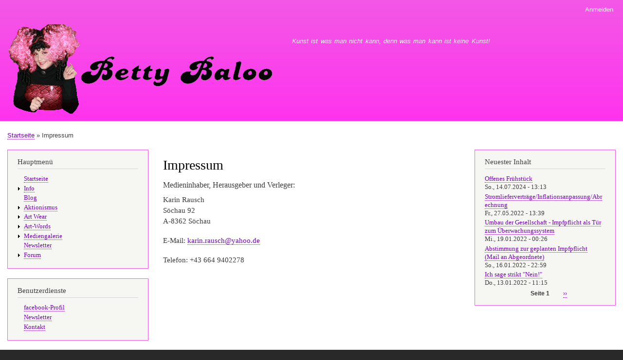

--- FILE ---
content_type: text/html; charset=UTF-8
request_url: https://betty-baloo.com/de/impressum
body_size: 5280
content:

<!DOCTYPE html>
<html lang="de" dir="ltr" prefix="og: https://ogp.me/ns#">
  <head>
    <meta charset="utf-8" />
<meta name="description" content="Medieninhaber, Herausgeber und Verleger:
Karin Rausch
Söchau 92
A-8362 Söchau
E-Mail: karin.rausch@yahoo.de
Telefon: +43 664 9402278" />
<meta name="msvalidate.01" content="BA9D34C5F05E2190200FEB1703B93E6D" />
<meta name="google-site-verification" content="OUAy4RPDaHvDx8Wg7v-mTR9c_SOqEu4lgc_7GQYXqN0" />
<meta name="norton-safeweb-site-verification" content="unv5ca-b43w4ehtgwfbr5n5rm3xzey3orsmvi-w3flmu38-j6x7slictk04b41fasnja4nkks7xqwk0oz9gai6tmgz6rnl53k299a8qvg35fm3ho2k-nxm88ang9onto" />
<meta name="Generator" content="Drupal 8 (https://www.drupal.org)" />
<meta name="MobileOptimized" content="width" />
<meta name="HandheldFriendly" content="true" />
<meta name="viewport" content="width=device-width, initial-scale=1.0" />
<link rel="alternate" hreflang="de" href="https://betty-baloo.com/de/impressum" />
<link rel="shortcut icon" href="https://www.betty-baloo.com/sites/betty-baloo.com/files/favicon.ico" type="image/vnd.microsoft.icon" />
<link rel="canonical" href="https://betty-baloo.com/de/impressum" />
<link rel="shortlink" href="https://betty-baloo.com/de/node/1" />
<link rel="revision" href="https://betty-baloo.com/de/impressum" />

    <title>Impressum | Betty Baloo</title>
    <link rel="stylesheet" media="all" href="/core/assets/vendor/normalize-css/normalize.css?t90pia" />
<link rel="stylesheet" media="all" href="/core/misc/normalize-fixes.css?t90pia" />
<link rel="stylesheet" media="all" href="/core/themes/stable/css/system/components/ajax-progress.module.css?t90pia" />
<link rel="stylesheet" media="all" href="/core/themes/stable/css/system/components/align.module.css?t90pia" />
<link rel="stylesheet" media="all" href="/core/themes/stable/css/system/components/autocomplete-loading.module.css?t90pia" />
<link rel="stylesheet" media="all" href="/core/themes/stable/css/system/components/fieldgroup.module.css?t90pia" />
<link rel="stylesheet" media="all" href="/core/themes/stable/css/system/components/container-inline.module.css?t90pia" />
<link rel="stylesheet" media="all" href="/core/themes/stable/css/system/components/clearfix.module.css?t90pia" />
<link rel="stylesheet" media="all" href="/core/themes/stable/css/system/components/details.module.css?t90pia" />
<link rel="stylesheet" media="all" href="/core/themes/stable/css/system/components/hidden.module.css?t90pia" />
<link rel="stylesheet" media="all" href="/core/themes/stable/css/system/components/item-list.module.css?t90pia" />
<link rel="stylesheet" media="all" href="/core/themes/stable/css/system/components/js.module.css?t90pia" />
<link rel="stylesheet" media="all" href="/core/themes/stable/css/system/components/nowrap.module.css?t90pia" />
<link rel="stylesheet" media="all" href="/core/themes/stable/css/system/components/position-container.module.css?t90pia" />
<link rel="stylesheet" media="all" href="/core/themes/stable/css/system/components/progress.module.css?t90pia" />
<link rel="stylesheet" media="all" href="/core/themes/stable/css/system/components/reset-appearance.module.css?t90pia" />
<link rel="stylesheet" media="all" href="/core/themes/stable/css/system/components/resize.module.css?t90pia" />
<link rel="stylesheet" media="all" href="/core/themes/stable/css/system/components/sticky-header.module.css?t90pia" />
<link rel="stylesheet" media="all" href="/core/themes/stable/css/system/components/system-status-counter.css?t90pia" />
<link rel="stylesheet" media="all" href="/core/themes/stable/css/system/components/system-status-report-counters.css?t90pia" />
<link rel="stylesheet" media="all" href="/core/themes/stable/css/system/components/system-status-report-general-info.css?t90pia" />
<link rel="stylesheet" media="all" href="/core/themes/stable/css/system/components/tabledrag.module.css?t90pia" />
<link rel="stylesheet" media="all" href="/core/themes/stable/css/system/components/tablesort.module.css?t90pia" />
<link rel="stylesheet" media="all" href="/core/themes/stable/css/system/components/tree-child.module.css?t90pia" />
<link rel="stylesheet" media="all" href="/core/themes/stable/css/views/views.module.css?t90pia" />
<link rel="stylesheet" media="all" href="/core/themes/bartik/css/base/elements.css?t90pia" />
<link rel="stylesheet" media="all" href="/core/themes/bartik/css/layout.css?t90pia" />
<link rel="stylesheet" media="all" href="/core/themes/bartik/css/classy/components/action-links.css?t90pia" />
<link rel="stylesheet" media="all" href="/core/themes/bartik/css/classy/components/breadcrumb.css?t90pia" />
<link rel="stylesheet" media="all" href="/core/themes/bartik/css/classy/components/button.css?t90pia" />
<link rel="stylesheet" media="all" href="/core/themes/bartik/css/classy/components/collapse-processed.css?t90pia" />
<link rel="stylesheet" media="all" href="/core/themes/bartik/css/classy/components/container-inline.css?t90pia" />
<link rel="stylesheet" media="all" href="/core/themes/bartik/css/classy/components/details.css?t90pia" />
<link rel="stylesheet" media="all" href="/core/themes/bartik/css/classy/components/exposed-filters.css?t90pia" />
<link rel="stylesheet" media="all" href="/core/themes/bartik/css/classy/components/field.css?t90pia" />
<link rel="stylesheet" media="all" href="/core/themes/bartik/css/classy/components/form.css?t90pia" />
<link rel="stylesheet" media="all" href="/core/themes/bartik/css/classy/components/icons.css?t90pia" />
<link rel="stylesheet" media="all" href="/core/themes/bartik/css/classy/components/inline-form.css?t90pia" />
<link rel="stylesheet" media="all" href="/core/themes/bartik/css/classy/components/item-list.css?t90pia" />
<link rel="stylesheet" media="all" href="/core/themes/bartik/css/classy/components/link.css?t90pia" />
<link rel="stylesheet" media="all" href="/core/themes/bartik/css/classy/components/links.css?t90pia" />
<link rel="stylesheet" media="all" href="/core/themes/bartik/css/classy/components/menu.css?t90pia" />
<link rel="stylesheet" media="all" href="/core/themes/bartik/css/classy/components/more-link.css?t90pia" />
<link rel="stylesheet" media="all" href="/core/themes/bartik/css/classy/components/pager.css?t90pia" />
<link rel="stylesheet" media="all" href="/core/themes/bartik/css/classy/components/tabledrag.css?t90pia" />
<link rel="stylesheet" media="all" href="/core/themes/bartik/css/classy/components/tableselect.css?t90pia" />
<link rel="stylesheet" media="all" href="/core/themes/bartik/css/classy/components/tablesort.css?t90pia" />
<link rel="stylesheet" media="all" href="/core/themes/bartik/css/classy/components/tabs.css?t90pia" />
<link rel="stylesheet" media="all" href="/core/themes/bartik/css/classy/components/textarea.css?t90pia" />
<link rel="stylesheet" media="all" href="/core/themes/bartik/css/classy/components/ui-dialog.css?t90pia" />
<link rel="stylesheet" media="all" href="/core/themes/bartik/css/classy/components/messages.css?t90pia" />
<link rel="stylesheet" media="all" href="/core/themes/bartik/css/classy/components/node.css?t90pia" />
<link rel="stylesheet" media="all" href="/core/themes/bartik/css/components/block.css?t90pia" />
<link rel="stylesheet" media="all" href="/core/themes/bartik/css/components/book.css?t90pia" />
<link rel="stylesheet" media="all" href="/core/themes/bartik/css/components/breadcrumb.css?t90pia" />
<link rel="stylesheet" media="all" href="/core/themes/bartik/css/components/captions.css?t90pia" />
<link rel="stylesheet" media="all" href="/core/themes/bartik/css/components/comments.css?t90pia" />
<link rel="stylesheet" media="all" href="/core/themes/bartik/css/components/contextual.css?t90pia" />
<link rel="stylesheet" media="all" href="/core/themes/bartik/css/components/demo-block.css?t90pia" />
<link rel="stylesheet" media="all" href="/core/themes/bartik/css/components/dropbutton.component.css?t90pia" />
<link rel="stylesheet" media="all" href="/core/themes/bartik/css/components/featured-top.css?t90pia" />
<link rel="stylesheet" media="all" href="/core/themes/bartik/css/components/feed-icon.css?t90pia" />
<link rel="stylesheet" media="all" href="/core/themes/bartik/css/components/field.css?t90pia" />
<link rel="stylesheet" media="all" href="/core/themes/bartik/css/components/form.css?t90pia" />
<link rel="stylesheet" media="all" href="/core/themes/bartik/css/components/forum.css?t90pia" />
<link rel="stylesheet" media="all" href="/core/themes/bartik/css/components/header.css?t90pia" />
<link rel="stylesheet" media="all" href="/core/themes/bartik/css/components/help.css?t90pia" />
<link rel="stylesheet" media="all" href="/core/themes/bartik/css/components/highlighted.css?t90pia" />
<link rel="stylesheet" media="all" href="/core/themes/bartik/css/components/item-list.css?t90pia" />
<link rel="stylesheet" media="all" href="/core/themes/bartik/css/components/list-group.css?t90pia" />
<link rel="stylesheet" media="all" href="/core/themes/bartik/css/components/list.css?t90pia" />
<link rel="stylesheet" media="all" href="/core/themes/bartik/css/components/main-content.css?t90pia" />
<link rel="stylesheet" media="all" href="/core/themes/bartik/css/components/menu.css?t90pia" />
<link rel="stylesheet" media="all" href="/core/themes/bartik/css/components/messages.css?t90pia" />
<link rel="stylesheet" media="all" href="/core/themes/bartik/css/components/node.css?t90pia" />
<link rel="stylesheet" media="all" href="/core/themes/bartik/css/components/node-preview.css?t90pia" />
<link rel="stylesheet" media="all" href="/core/themes/bartik/css/components/page-title.css?t90pia" />
<link rel="stylesheet" media="all" href="/core/themes/bartik/css/components/pager.css?t90pia" />
<link rel="stylesheet" media="all" href="/core/themes/bartik/css/components/panel.css?t90pia" />
<link rel="stylesheet" media="all" href="/core/themes/bartik/css/components/primary-menu.css?t90pia" />
<link rel="stylesheet" media="all" href="/core/themes/bartik/css/components/search-form.css?t90pia" />
<link rel="stylesheet" media="all" href="/core/themes/bartik/css/components/search-results.css?t90pia" />
<link rel="stylesheet" media="all" href="/core/themes/bartik/css/components/secondary-menu.css?t90pia" />
<link rel="stylesheet" media="all" href="/core/themes/bartik/css/components/shortcut.css?t90pia" />
<link rel="stylesheet" media="all" href="/core/themes/bartik/css/components/skip-link.css?t90pia" />
<link rel="stylesheet" media="all" href="/core/themes/bartik/css/components/sidebar.css?t90pia" />
<link rel="stylesheet" media="all" href="/core/themes/bartik/css/components/site-branding.css?t90pia" />
<link rel="stylesheet" media="all" href="/core/themes/bartik/css/components/site-footer.css?t90pia" />
<link rel="stylesheet" media="all" href="/core/themes/bartik/css/components/table.css?t90pia" />
<link rel="stylesheet" media="all" href="/core/themes/bartik/css/components/tablesort-indicator.css?t90pia" />
<link rel="stylesheet" media="all" href="/core/themes/bartik/css/components/tabs.css?t90pia" />
<link rel="stylesheet" media="all" href="/core/themes/bartik/css/components/text-formatted.css?t90pia" />
<link rel="stylesheet" media="all" href="/core/themes/bartik/css/components/toolbar.css?t90pia" />
<link rel="stylesheet" media="all" href="/core/themes/bartik/css/components/featured-bottom.css?t90pia" />
<link rel="stylesheet" media="all" href="/core/themes/bartik/css/components/password-suggestions.css?t90pia" />
<link rel="stylesheet" media="all" href="/core/themes/bartik/css/components/ui.widget.css?t90pia" />
<link rel="stylesheet" media="all" href="/core/themes/bartik/css/components/vertical-tabs.component.css?t90pia" />
<link rel="stylesheet" media="all" href="/core/themes/bartik/css/components/views.css?t90pia" />
<link rel="stylesheet" media="all" href="/core/themes/bartik/css/components/buttons.css?t90pia" />
<link rel="stylesheet" media="all" href="/core/themes/bartik/css/components/image-button.css?t90pia" />
<link rel="stylesheet" media="all" href="/core/themes/bartik/css/components/ui-dialog.css?t90pia" />
<link rel="stylesheet" media="all" href="https://www.betty-baloo.com/sites/betty-baloo.com/files/color/bartik-9e5e701e/colors.css?t90pia" />
<link rel="stylesheet" media="print" href="/core/themes/bartik/css/print.css?t90pia" />

    
<!--[if lte IE 8]>
<script src="/core/assets/vendor/html5shiv/html5shiv.min.js?v=3.7.3"></script>
<![endif]-->

          <script type="text/javascript" src="/modules/contrib/seckit/js/seckit.document_write.js"></script>
        <link type="text/css" rel="stylesheet" id="seckit-clickjacking-no-body" media="all" href="/modules/contrib/seckit/css/seckit.no_body.css" />
        <!-- stop SecKit protection -->
        <noscript>
        <link type="text/css" rel="stylesheet" id="seckit-clickjacking-noscript-tag" media="all" href="/modules/contrib/seckit/css/seckit.noscript_tag.css" />
        <div id="seckit-noscript-tag">
          Sorry, you need to enable JavaScript to visit this website.
        </div>
        </noscript></head>
  <body class="layout-two-sidebars path-node page-node-type-page">
        <a href="#main-content" class="visually-hidden focusable skip-link">
      Direkt zum Inhalt
    </a>
    
      <div class="dialog-off-canvas-main-canvas" data-off-canvas-main-canvas>
    <div id="page-wrapper">
  <div id="page">
    <header id="header" class="header" role="banner">
      <div class="section layout-container clearfix">
          <div class="region region-secondary-menu">
    
<nav role="navigation" aria-labelledby="block-bartik-account-menu-menu" id="block-bartik-account-menu" class="block block-menu navigation menu--account">
            
  <h2 class="visually-hidden" id="block-bartik-account-menu-menu">User menu</h2>
  

        <div class="content">
            <div class="menu-toggle-target menu-toggle-target-show" id="show-block-bartik-account-menu"></div>
      <div class="menu-toggle-target" id="hide-block-bartik-account-menu"></div>
      <a class="menu-toggle" href="#show-block-bartik-account-menu">&mdash; User menu anzeigen</a>
      <a class="menu-toggle menu-toggle--hide" href="#hide-block-bartik-account-menu">Ausblenden &mdash; User menu</a>
      
              <ul class="clearfix menu">
                    <li class="menu-item">
        <a href="/de/user/login" data-drupal-link-system-path="user/login">Anmelden</a>
              </li>
        </ul>
  


    </div>
  </nav>

  </div>

          <div class="clearfix region region-header">
    <div id="block-bartik-branding" class="clearfix site-branding block block-system block-system-branding-block">
  
    
        <a href="/de" rel="home" class="site-branding__logo">
      <img src="https://www.betty-baloo.com/sites/betty-baloo.com/files/images/Betty_Freisteller_150.gif" alt="Startseite" />
    </a>
        <div class="site-branding__text">
                    <div class="site-branding__slogan">Kunst ist was man nicht kann, denn was man kann ist keine Kunst!</div>
          </div>
  </div>

  </div>

        
      </div>
    </header>
          <div class="highlighted">
        <aside class="layout-container section clearfix" role="complementary">
            <div class="region region-highlighted">
    <div data-drupal-messages-fallback class="hidden"></div>

  </div>

        </aside>
      </div>
            <div id="main-wrapper" class="layout-main-wrapper layout-container clearfix">
      <div id="main" class="layout-main clearfix">
          <div class="region region-breadcrumb">
    <div id="block-bartik-breadcrumbs" class="block block-system block-system-breadcrumb-block">
  
    
      <div class="content">
        <nav class="breadcrumb" role="navigation" aria-labelledby="system-breadcrumb">
    <h2 id="system-breadcrumb" class="visually-hidden">Pfadnavigation</h2>
    <ol>
          <li>
                  <a href="/de">Startseite</a>
              </li>
          <li>
                  Impressum
              </li>
        </ol>
  </nav>

    </div>
  </div>

  </div>

        <main id="content" class="column main-content" role="main">
          <section class="section">
            <a id="main-content" tabindex="-1"></a>
              <div class="region region-content">
    <div id="block-bartik-page-title" class="block block-core block-page-title-block">
  
    
      <div class="content">
      

  <h1 class="title page-title"><span class="field field--name-title field--type-string field--label-hidden">Impressum</span>
</h1>


    </div>
  </div>
<div id="block-bartik-system-main" class="block block-system block-system-main-block">
  
    
      <div class="content">
      
<article data-history-node-id="1" role="article" class="node node--type-page node--view-mode-full clearfix">
  <header>
    
          
      </header>
  <div class="node__content clearfix">
    
            <div class="clearfix text-formatted field field--name-body field--type-text-with-summary field--label-hidden field__item"><h4>Medieninhaber, Herausgeber und Verleger:</h4>
<p>Karin Rausch<br />
Söchau 92<br />
A-8362 Söchau</p>
<p>E-Mail: <a href="mailto:karin.rausch@yahoo.de">karin.rausch@yahoo.de</a></p>
<p>Telefon: +43 664 9402278</p>
</div>
      
  </div>
</article>

    </div>
  </div>

  </div>

          </section>
        </main>
                  <div id="sidebar-first" class="column sidebar">
            <aside class="section" role="complementary">
                <div class="region region-sidebar-first">
    
<nav role="navigation" aria-labelledby="block-hauptmenu-menu" id="block-hauptmenu" class="block block-menu navigation menu--main">
      
  <h2 id="block-hauptmenu-menu">Hauptmenü</h2>
  

        <div class="content">
            <div class="menu-toggle-target menu-toggle-target-show" id="show-block-hauptmenu"></div>
      <div class="menu-toggle-target" id="hide-block-hauptmenu"></div>
      <a class="menu-toggle" href="#show-block-hauptmenu">&mdash; Hauptmenü anzeigen</a>
      <a class="menu-toggle menu-toggle--hide" href="#hide-block-hauptmenu">Ausblenden &mdash; Hauptmenü</a>
      
              <ul class="clearfix menu">
                    <li class="menu-item">
        <a href="/de" data-drupal-link-system-path="&lt;front&gt;">Startseite</a>
              </li>
                <li class="menu-item menu-item--collapsed">
        <a href="/info/index.html">Info</a>
              </li>
                <li class="menu-item">
        <a href="/de/blog/1" title="Betty Baloo&#039;s Blog" data-drupal-link-system-path="blog">Blog</a>
              </li>
                <li class="menu-item menu-item--collapsed">
        <a href="/de/aktionismus" title="Aktionskunst und andere Aktionen" data-drupal-link-system-path="node/11">Aktionismus</a>
              </li>
                <li class="menu-item menu-item--collapsed">
        <a href="/de/art_wear/betty_baloo_art_wear.html" data-drupal-link-system-path="node/15">Art Wear</a>
              </li>
                <li class="menu-item menu-item--collapsed">
        <a href="/de/art-words" data-drupal-link-system-path="node/18">Art-Words</a>
              </li>
                <li class="menu-item menu-item--collapsed">
        <a href="/de/galerie/index.html" data-drupal-link-system-path="node/78">Mediengalerie</a>
              </li>
                <li class="menu-item">
        <a href="/de/newsletter" data-drupal-link-system-path="node/3">Newsletter</a>
              </li>
                <li class="menu-item menu-item--collapsed">
        <a href="/de/forum" title="Diskutieren Sie mit!" data-drupal-link-system-path="forum">Forum</a>
              </li>
        </ul>
  


    </div>
  </nav>

<nav role="navigation" aria-labelledby="block-bartik-menu-menu-allgemein-menu" id="block-bartik-menu-menu-allgemein" class="block block-menu navigation menu--menu-allgemein">
      
  <h2 id="block-bartik-menu-menu-allgemein-menu">Benutzerdienste</h2>
  

        <div class="content">
            <div class="menu-toggle-target menu-toggle-target-show" id="show-block-bartik-menu-menu-allgemein"></div>
      <div class="menu-toggle-target" id="hide-block-bartik-menu-menu-allgemein"></div>
      <a class="menu-toggle" href="#show-block-bartik-menu-menu-allgemein">&mdash; Benutzerdienste anzeigen</a>
      <a class="menu-toggle menu-toggle--hide" href="#hide-block-bartik-menu-menu-allgemein">Ausblenden &mdash; Benutzerdienste</a>
      
              <ul class="clearfix menu">
                    <li class="menu-item">
        <a href="https://www.facebook.com/bettybaloo" title="Betty Baloos facebook Seite">facebook-Profil</a>
              </li>
                <li class="menu-item">
        <a href="/de/newsletter" title="Newsletter abonnieren" data-drupal-link-system-path="node/3">Newsletter</a>
              </li>
                <li class="menu-item">
        <a href="/de/contact" title="" data-drupal-link-system-path="contact">Kontakt</a>
              </li>
        </ul>
  


    </div>
  </nav>
<div id="block-bartik-user-login" role="form" class="block block-user block-user-login-block">
  
    
      <div class="content">
      <form class="user-login-form" data-drupal-selector="user-login-form" autocomplete="off" action="/de/impressum?destination=/de/impressum" method="post" id="user-login-form" accept-charset="UTF-8">
  <div class="js-form-item form-item js-form-type-textfield form-type-textfield js-form-item-name form-item-name">
      <label for="edit-name" class="js-form-required form-required">Username</label>
        <input autocorrect="none" autocapitalize="none" spellcheck="false" data-drupal-selector="edit-name" type="text" id="edit-name" name="name" value="" size="15" maxlength="60" class="form-text required" required="required" aria-required="true" />

        </div>
<div class="js-form-item form-item js-form-type-password form-type-password js-form-item-pass form-item-pass">
      <label for="edit-pass" class="js-form-required form-required">Passwort</label>
        <input autocomplete="off" data-drupal-selector="edit-pass" type="password" id="edit-pass" name="pass" size="15" maxlength="128" class="form-text required" required="required" aria-required="true" />

        </div>
<input autocomplete="off" data-drupal-selector="form-q4bgwftwnfeqyapctisv2lmfm8ge2tgyazusfm7rsiw" type="hidden" name="form_build_id" value="form-q4BGWFtWnFEqyApCtiSV2LMFm8Ge2tgyazUSFm7rsiw" />
<input data-drupal-selector="edit-user-login-form" type="hidden" name="form_id" value="user_login_form" />
<div data-drupal-selector="edit-actions" class="form-actions js-form-wrapper form-wrapper" id="edit-actions"><input data-drupal-selector="edit-submit" type="submit" id="edit-submit" name="op" value="Anmelden" class="button js-form-submit form-submit" />
</div>

</form>
<div class="item-list"><ul><li><a href="/de/user/password" title="Anweisungen zum Zurücksetzen des Passwortes per E-Mail zusenden." class="request-password-link">Passwort zurücksetzen</a></li></ul></div>
    </div>
  </div>

<nav role="navigation" aria-labelledby="block-bartik-tools-menu" id="block-bartik-tools" class="block block-menu navigation menu--tools">
      
  <h2 id="block-bartik-tools-menu">Benutzerwerkzeuge</h2>
  

        <div class="content">
            <div class="menu-toggle-target menu-toggle-target-show" id="show-block-bartik-tools"></div>
      <div class="menu-toggle-target" id="hide-block-bartik-tools"></div>
      <a class="menu-toggle" href="#show-block-bartik-tools">&mdash; Benutzerwerkzeuge anzeigen</a>
      <a class="menu-toggle menu-toggle--hide" href="#hide-block-bartik-tools">Ausblenden &mdash; Benutzerwerkzeuge</a>
      
              <ul class="clearfix menu">
                    <li class="menu-item">
        <a href="/de/search" data-drupal-link-system-path="search">Suche</a>
              </li>
        </ul>
  


    </div>
  </nav>
<div class="search-block-form block block-search container-inline" data-drupal-selector="search-block-form" id="block-bartik-search-form" role="search">
  
      <h2>Suche</h2>
    
      <div class="content container-inline">
      <form action="/de/search/node" method="get" id="search-block-form" accept-charset="UTF-8" class="search-form search-block-form">
  <div class="js-form-item form-item js-form-type-search form-type-search js-form-item-keys form-item-keys form-no-label">
      <label for="edit-keys" class="visually-hidden">Suche</label>
        <input title="Die Begriffe eingeben, nach denen gesucht werden soll." data-drupal-selector="edit-keys" type="search" id="edit-keys" name="keys" value="" size="15" maxlength="128" class="form-search" />

        </div>
<div data-drupal-selector="edit-actions" class="form-actions js-form-wrapper form-wrapper" id="edit-actions--2"><input class="search-form__submit button js-form-submit form-submit" data-drupal-selector="edit-submit" type="submit" id="edit-submit--2" value="Suche" />
</div>

</form>

    </div>
  </div>

  </div>

            </aside>
          </div>
                          <div id="sidebar-second" class="column sidebar">
            <aside class="section" role="complementary">
                <div class="region region-sidebar-second">
    <div class="views-element-container block block-views block-views-blockcontent-recent-block-1" id="block-views-block-content-recent-block-1-2">
  
      <h2>Neuester Inhalt</h2>
    
      <div class="content">
      <div><div class="view view-content-recent view-id-content_recent view-display-id-block_1 js-view-dom-id-b7264fc695f0a2b181617a73108f7d09bb4d8c526395c11a22faf30eda498519">
  
    
      
      <div class="view-content">
      <div class="item-list">
  
  <ul>

          <li><div class="views-field views-field-title"><span class="field-content"><a href="/de/blog/offenes_fruehstueck.html" hreflang="de">Offenes Frühstück</a></span></div><div class="views-field views-field-created"><span class="field-content">So., 14.07.2024 - 13:13</span></div></li>
          <li><div class="views-field views-field-title"><span class="field-content"><a href="/de/blog/stromliefervertraegeinflationsanpassungabrechnung.html" hreflang="de">Stromlieferverträge/Inflationsanpassung/Abrechnung</a></span></div><div class="views-field views-field-created"><span class="field-content">Fr., 27.05.2022 - 13:39</span></div></li>
          <li><div class="views-field views-field-title"><span class="field-content"><a href="/de/umbau_der_gesellschaft_impfpflicht_als_tuer_zum_ueberwachungssystem.html" hreflang="de">Umbau der Gesellschaft - Impfpflicht als Tür zum Überwachungssystem</a></span></div><div class="views-field views-field-created"><span class="field-content">Mi., 19.01.2022 - 00:26</span></div></li>
          <li><div class="views-field views-field-title"><span class="field-content"><a href="/de/blog/abstimmung_zur_geplanten_impfpflicht_mail_an_abgeordnete.html" hreflang="de">Abstimmung zur geplanten Impfpflicht (Mail an Abgeordnete)</a></span></div><div class="views-field views-field-created"><span class="field-content">So., 16.01.2022 - 22:59</span></div></li>
          <li><div class="views-field views-field-title"><span class="field-content"><a href="/de/ich_sage_strikt_nein.html" hreflang="de">Ich sage strikt &quot;Nein!&quot;</a></span></div><div class="views-field views-field-created"><span class="field-content">Do., 13.01.2022 - 11:15</span></div></li>
    
  </ul>

</div>

    </div>
  
        <nav class="pager" role="navigation" aria-labelledby="pagination-heading">
    <h4 id="pagination-heading" class="pager__heading visually-hidden">Seitennummerierung</h4>
    <ul class="pager__items js-pager__items">
                    <li class="pager__item is-active">
          Seite 1        </li>
                    <li class="pager__item pager__item--next">
          <a href="/de/impressum?page=1" title="Zur nächsten Seite" rel="next">
            <span class="visually-hidden">Nächste Seite</span>
            <span aria-hidden="true">››</span>
          </a>
        </li>
          </ul>
  </nav>

          </div>
</div>

    </div>
  </div>

  </div>

            </aside>
          </div>
              </div>
    </div>
        <footer class="site-footer">
      <div class="layout-container">
                          <div class="site-footer__bottom">
              <div class="region region-footer-fifth">
    
<nav role="navigation" aria-labelledby="block-bartik-footer-menu" id="block-bartik-footer" class="block block-menu navigation menu--footer">
            
  <h2 class="visually-hidden" id="block-bartik-footer-menu">Fußbereichsmenü</h2>
  

        <div class="content">
            <div class="menu-toggle-target menu-toggle-target-show" id="show-block-bartik-footer"></div>
      <div class="menu-toggle-target" id="hide-block-bartik-footer"></div>
      <a class="menu-toggle" href="#show-block-bartik-footer">&mdash; Fußbereichsmenü anzeigen</a>
      <a class="menu-toggle menu-toggle--hide" href="#hide-block-bartik-footer">Ausblenden &mdash; Fußbereichsmenü</a>
      
              <ul class="clearfix menu">
                    <li class="menu-item">
        <a href="/de/contact" data-drupal-link-system-path="contact">Kontakt</a>
              </li>
                <li class="menu-item menu-item--active-trail">
        <a href="/de/impressum" title="Impressum der Homepage" data-drupal-link-system-path="node/1" class="is-active">Impressum</a>
              </li>
        </ul>
  


    </div>
  </nav>

  </div>

          </div>
              </div>
    </footer>
  </div>
</div>

  </div>

    
    
  </body>
</html>
